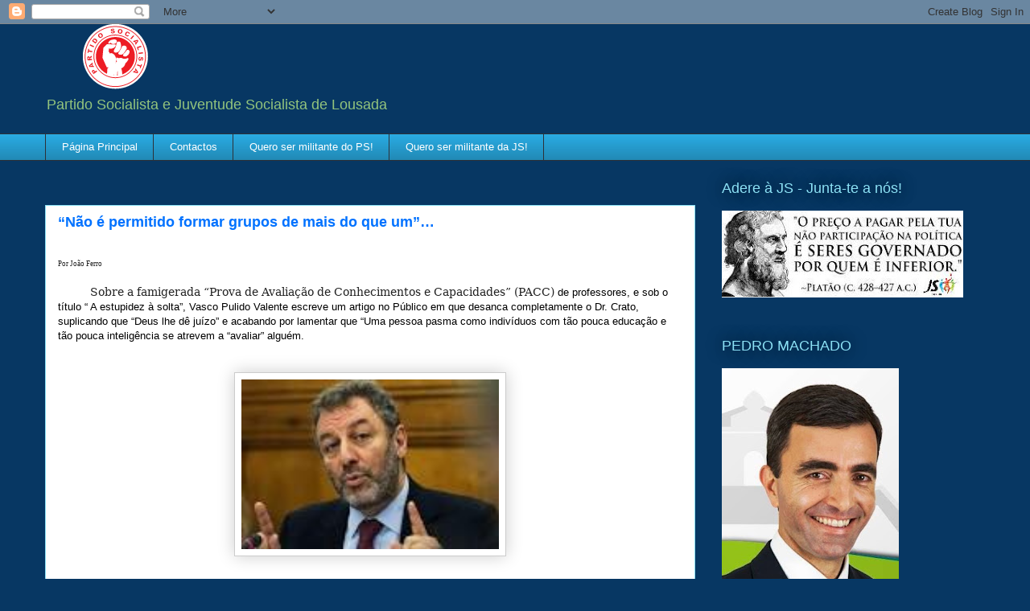

--- FILE ---
content_type: text/html; charset=UTF-8
request_url: http://ps.lousada.net/b/stats?style=BLACK_TRANSPARENT&timeRange=ALL_TIME&token=APq4FmA3wUYrbND5njIbls4A7GrU0pmXgzaQ370pQ4qkrIMml73gncN27Fbsxn4cw2tvCU6NO7_a8-m_M8HdBucFEhfip_yBKw
body_size: 259
content:
{"total":396562,"sparklineOptions":{"backgroundColor":{"fillOpacity":0.1,"fill":"#000000"},"series":[{"areaOpacity":0.3,"color":"#202020"}]},"sparklineData":[[0,14],[1,26],[2,2],[3,3],[4,7],[5,15],[6,16],[7,8],[8,4],[9,6],[10,3],[11,3],[12,46],[13,22],[14,17],[15,20],[16,9],[17,5],[18,10],[19,27],[20,46],[21,15],[22,16],[23,4],[24,7],[25,24],[26,45],[27,52],[28,98],[29,26]],"nextTickMs":600000}